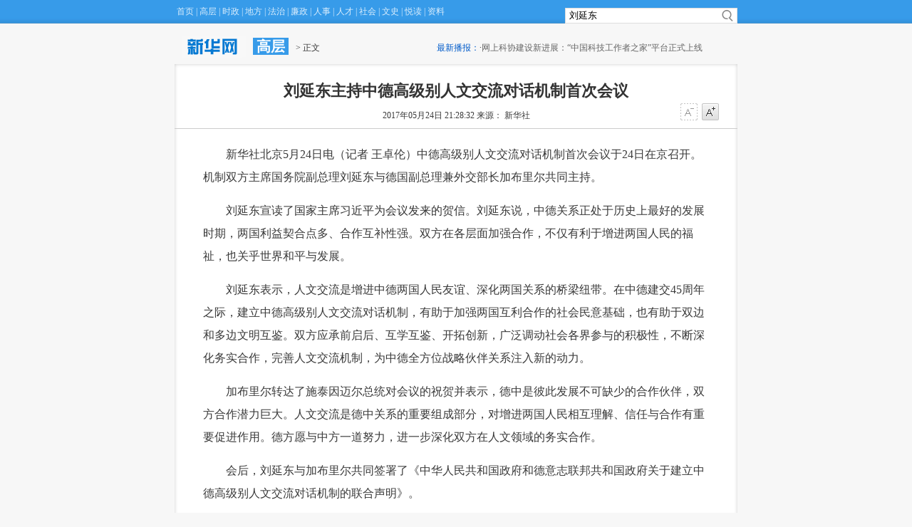

--- FILE ---
content_type: text/html; charset=utf-8
request_url: http://www.xinhuanet.com//world/2017-05/24/c_1121030244.htm
body_size: 6100
content:
<!DOCTYPE html>
<html>
<head>
<meta http-equiv="Content-Type" content="text/html; charset=utf-8" /><meta name="publishid" content="1121030244.12.1002.0"/><meta name="pageid" content="1198.11100.0.0.113667.0.0.0.0.0.114303.1121030244"/>
<meta name="description" content=" " />
<script src="//www.xinhuanet.com/global/js/pageCore.js"></script>
<title>
刘延东主持中德高级别人文交流对话机制首次会议-新华网
</title>
<meta name="keywords" content="刘延东
" />
<meta name="description" content="刘延东主持中德高级别人文交流对话机制首次会议
---
中德高级别人文交流对话机制首次会议于24日在京召开。机制双方主席国务院副总理刘延东与德国副总理兼外交部长加布里尔共同主持。
" />
<meta content="width=device-width, initial-scale=1.0, minimum-scale=1.0, maximum-scale=1.0,user-scalable=no" name="viewport" id="viewport" media="screen and (min-width:0px) and (max-width: 767px)" />
<meta name="apple-mobile-web-app-capable" content="yes" />
<meta name="apple-mobile-web-app-status-bar-style" content="black" />
<meta name="format-detection" content="telephone=no" />
<link rel="stylesheet" href="//www.xinhuanet.com/politics/ldrxjp/ldrxjp.css" />
<script type="text/javascript" src="//www.xinhuanet.com/static/jq.js"></script>
<script type="text/javascript" src="//www.xinhuanet.com/static/xilan/tuji/2014ldr_v1.js"></script>
<!--访问量通用js设置-->
<script type="text/javascript">
//锁定域名
document.domain="xinhuanet.com";
</script>
<script src="//www.xinhuanet.com/video/static/videovisit.js"></script>
<!--访问量通用js设置-->
</head>
<body>
<div class="domNone"><img src="//www.xinhuanet.com/global/imgs/shareImg.jpg" width="300" height="300" /></div>
<div id="mobileHeader" class="domMobile">
<a class="logo" href="//www.xinhuanet.com"></a> <a class="home" href="javascript:void(0)">高层</a> <span class="arrow"></span> <span class="right"><i></i></span>
<div class="mobileNavList clearfix">
<script type="text/javascript" src="//www.news.cn/static/js/20150323_moblie_nav.js"></script>
</div>
</div>
<div class="top domPC">
<div class="pagewidth">
<div class="menu"><a target="_blank" href="//www.news.cn/">首页</a>|<a target="_blank" href="//www.xinhuanet.com/politics/leaders/">高层</a>|<a class="on" target="_blank" href="//www.news.cn/politics/">时政</a>|<a target="_blank" href="//www.xinhuanet.com/local/">地方</a>|<a target="_blank" href="//www.news.cn/legal/">法治</a>|<a target="_blank" href="//www.news.cn/lianzheng/">廉政</a>|<a target="_blank" href="//www.news.cn/renshi/">人事</a>|<a target="_blank" href="//www.news.cn/hr/">人才</a>|<a target="_blank" href="//www.xinhuanet.com/local/#1">社会</a>|<a target="_blank" href="//www.xinhuanet.com/politics/shhm/shzh.htm">文史</a>|<a target="_blank" href="//book.news.cn/">悦读</a>|<a target="_blank" href="//www.news.cn/ziliao/index.htm">资料</a></div>
<div class="search">
<form target="_blank" id="f1" name="f1" action="//info.search.news.cn/result.jspa" onSubmit="document.charset='gbk'; return trimInput();">
<input type="hidden" name="ss" value="2" />
<input type="hidden" name="t" value="1" />
<input type="hidden" name="t1" value="0" />
<input type="hidden" name="rp" value="10" />
<input type="hidden" name="np" value="1" />
<input type="text" onmouseoff="this.className='input_off'" autocomplete="off" maxlength="255" value="" id="q" class="ss" name="n1" />
<input type="submit" class="ss_submit" name="btn" value="" />
</form>
<script type="text/javascript">
String.prototype.trim = function(){
	var reExtraSpace = /^\s*(.*?)\s+$/;
	return this.replace(reExtraSpace,"$1");
}
function trimInput(){
	var arg =document.getElementById("inputwd").value;
	if(arg.trim() == ""){
		alert("请输入关键字");
		document.getElementById("inputwd").focus();
		return false;
	}else{
		return true;
	}
}
</script>
</div>
<div class="clear"></div>
</div>
</div>
<div class="clear"></div>
<div class="bread pagewidth domPC">
<div class="left"> <a href="//www.news.cn/" target="_blank" class="index"></a><a href="//www.xinhuanet.com/politics/leaders/" target="_blank" class="pd autopd">高层</a><span class="s_pd"> &gt; 正文</span> </div>
<div class="zxbb">
<span class="tit">最新播报：</span>
<div id="gd_area">
<div class="wrap">
<ul id="gd_content">
<li>·<a href="//news.xinhuanet.com/tech/2017-05/25/c_1121036782.htm" target="_blank">网上科协建设新进展：“中国科技工作者之家”平台正式上线　</a><span style="color:#999; font-size:12px; margin-right:5px;">(17:24)</span></li>
<li>·<a href="//news.xinhuanet.com/fortune/2017-05/25/c_1121036726.htm" target="_blank">企业生存怎么谋？宏观经济怎么走？社会责任怎么担？拼在一线的企业家这么看！</a><span style="color:#999; font-size:12px; margin-right:5px;">(17:10)</span></li>
<li>·<a href="//news.xinhuanet.com/fortune/2017-05/25/c_1121036725.htm" target="_blank">我国将放开汽车电子等领域外资股比限制</a><span style="color:#999; font-size:12px; margin-right:5px;">(17:08)</span></li>
<li>·<a href="//news.xinhuanet.com/2017-05/25/c_1121036702.htm" target="_blank">今年底前垃圾污水处理等四类环保相关设施将对公众开放</a><span style="color:#999; font-size:12px; margin-right:5px;">(17:07)</span></li>
<li>·<a href="//news.xinhuanet.com/world/2017-05/25/c_1121036700.htm" target="_blank">经济难题考验厄左翼新总统</a><span style="color:#999; font-size:12px; margin-right:5px;">(17:07)</span></li>
<li>·<a href="//news.xinhuanet.com/fortune/2017-05/25/c_1121036677.htm" target="_blank">25日创业板指涨0.08%</a><span style="color:#999; font-size:12px; margin-right:5px;">(17:03)</span></li>
<li>·<a href="//news.xinhuanet.com/fortune/2017-05/25/c_1121036676.htm" target="_blank">25日中小板指涨0.40%</a><span style="color:#999; font-size:12px; margin-right:5px;">(17:03)</span></li>
<li>·<a href="//news.xinhuanet.com/world/2017-05/25/c_1121036646.htm" target="_blank">荷兰杨树“发推特”报告环境对生长的影响</a><span style="color:#999; font-size:12px; margin-right:5px;">(17:01)</span></li>
<li>·<a href="//news.xinhuanet.com/fortune/2017-05/25/c_1121036605.htm" target="_blank">内降成本外合资源——上市公司聚力求发展</a><span style="color:#999; font-size:12px; margin-right:5px;">(16:56)</span></li>
<li>·<a href="//news.xinhuanet.com/fortune/2017-05/25/c_1121036604.htm" target="_blank">A股放量反弹 沪指重返3100点收复年线</a><span style="color:#999; font-size:12px; margin-right:5px;">(16:56)</span></li>
<li>·<a href="//news.xinhuanet.com/fortune/2017-05/25/c_1121036578.htm" target="_blank">山东钢铁集团与工商银行签署260亿元“债转股”合作协议</a><span style="color:#999; font-size:12px; margin-right:5px;">(16:51)</span></li>
<li>·<a href="//news.xinhuanet.com/local/2017-05/25/c_1121036575.htm" target="_blank">“不出远门也能治好病”——贵州山区贫困县“试水”智慧医疗</a><span style="color:#999; font-size:12px; margin-right:5px;">(16:50)</span></li>
<li>·<a href="//news.xinhuanet.com/world/2017-05/25/c_1121036551.htm" target="_blank">特朗普赴北约：“缩水”的峰会难有突破</a><span style="color:#999; font-size:12px; margin-right:5px;">(16:48)</span></li>
<li>·<a href="//news.xinhuanet.com/fortune/2017-05/25/c_1121036550.htm" target="_blank">中证中小投资者服务中心公开发声关注六类不当反收购条款</a><span style="color:#999; font-size:12px; margin-right:5px;">(16:47)</span></li>
<li>·<a href="//news.xinhuanet.com/local/2017-05/25/c_1121036533.htm" target="_blank">吉林：脱贫路上奏响振兴曲</a><span style="color:#999; font-size:12px; margin-right:5px;">(16:45)</span></li>
<li>·<a href="//news.xinhuanet.com/tech/2017-05/25/c_1121036364.htm" target="_blank">期待“叫得响”的国产科普科幻产品——科技周热中的冷思考</a><span style="color:#999; font-size:12px; margin-right:5px;">(16:21)</span></li>
<li>·<a href="//news.xinhuanet.com/world/2017-05/25/c_1121036343.htm" target="_blank">通讯：为了和平，永远铭记——联合国向中国维和军人在内的殉职维和人员追授勋章</a><span style="color:#999; font-size:12px; margin-right:5px;">(16:20)</span></li>
<li>·<a href="//news.xinhuanet.com/tech/2017-05/25/c_1121036249.htm" target="_blank">我国南海西部发现超高温高压气藏</a><span style="color:#999; font-size:12px; margin-right:5px;">(16:11)</span></li>
<li>·<a href="//news.xinhuanet.com/local/2017-05/25/c_1121036248.htm" target="_blank">一份报告显示：“响一声”仍是最多的骚扰电话 垃圾短信拦截数量持续下降</a><span style="color:#999; font-size:12px; margin-right:5px;">(16:10)</span></li>
</ul>
<ul id="gd_scroll"></ul>
</div>
</div>
</div>
<div class="clear"></div>
</div>
<div class="main pagewidth">
<div class="main_tit">
<h1 id="title">
刘延东主持中德高级别人文交流对话机制首次会议
</h1>
<div class="info">
<div class="set_font domPC"> <a href="#" class="font_small font_small_dis"></a><a href="#" class="font_add"></a> </div>
<span id="pubtime">
2017年05月24日 21:28:32
</span>
<span id="source">
来源：
新华社
</span>
</div>
<div class="clear"></div>
</div>
<div id="content">
<div id="player_video" style="text-align: center;">
<iframe id="iframe1" src="" scrolling="no" frameborder="0" style="display:none;"></iframe>
</div>
<div id="sp" style="display:none;">

</div>
<p>　　新华社北京5月24日电（记者 王卓伦）中德高级别人文交流对话机制首次会议于24日在京召开。机制双方主席国务院副总理刘延东与德国副总理兼外交部长加布里尔共同主持。</p>
<p>　　刘延东宣读了<a href="//news.xinhuanet.com/politics/2017-05/24/c_1121028575.htm" target="_blank">国家主席习近平为会议发来的贺信</a>。刘延东说，中德关系正处于历史上最好的发展时期，两国利益契合点多、合作互补性强。双方在各层面加强合作，不仅有利于增进两国人民的福祉，也关乎世界和平与发展。</p>
<p>　　刘延东表示，人文交流是增进中德两国人民友谊、深化两国关系的桥梁纽带。在中德建交45周年之际，建立中德高级别人文交流对话机制，有助于加强两国互利合作的社会民意基础，也有助于双边和多边文明互鉴。双方应承前启后、互学互鉴、开拓创新，广泛调动社会各界参与的积极性，不断深化务实合作，完善人文交流机制，为中德全方位战略伙伴关系注入新的动力。</p>
<p>　　加布里尔转达了施泰因迈尔总统对会议的祝贺并表示，德中是彼此发展不可缺少的合作伙伴，双方合作潜力巨大。人文交流是德中关系的重要组成部分，对增进两国人民相互理解、信任与合作有重要促进作用。德方愿与中方一道努力，进一步深化双方在人文领域的务实合作。</p>
<p>　　会后，刘延东与加布里尔共同签署了《中华人民共和国政府和德意志联邦共和国政府关于建立中德高级别人文交流对话机制的联合声明》。</p>
<p align="center"><img id="{4EFAD289-C7FF-422F-B423-F678679723DA}" title="5月24日，中德高级别人文交流对话机制首次会议在北京召开。机制双方主席中国国务院副总理刘延东与德国副总理兼外交部长加布里尔共同主持。新华社记者 丁海涛 摄 " style="BORDER-LEFT-WIDTH: 0px; HEIGHT: 575px; BORDER-RIGHT-WIDTH: 0px; WIDTH: 900px; BORDER-BOTTOM-WIDTH: 0px; BORDER-TOP-WIDTH: 0px" border="0" hspace="0" alt="5月24日，中德高级别人文交流对话机制首次会议在北京召开。机制双方主席中国国务院副总理刘延东与德国副总理兼外交部长加布里尔共同主持。新华社记者 丁海涛 摄 " src="1121030244_14956358279771n.jpg" width="900" align="center" height="575" sourcedescription="编辑提供的本地文件" sourcename="本地文件" /></p>
</div>
<div style="" id="datu">
<div id="slider-bg">
<div id="slider-photos">
<div id="slides">
<div class="slides_container"> </div>
<a href="#" class="prev"><img src="//www.xinhuanet.com/static/xilan/xl_hd/ad_prev.png" alt="Arrow Prev" border="0" /></a> <a href="#" class="next"><img src="//www.xinhuanet.com/static/xilan/xl_hd/ad_next.png" alt="Arrow Next" border="0" /></a> 
</div>
</div>
</div>
</div>
<div class="share">
[责任编辑：
聂晨静 李志强
]
</div>

<div class="clear" style="height:1px"></div>
<!--
<div class="clear"></div>-->
</div>
<div class="foot">
<p>Copyright © 2000 - 2016 XINHUANET.com　All Rights Reserved. 　制作单位：新华网</p>
<p>版权所有 新华网</p>
</div>
<div class="domNone">
<div class="shareTit">
刘延东主持中德高级别人文交流对话机制首次会议
</div>
<div class="sharesum">
中德高级别人文交流对话机制首次会议于24日在京召开。机制双方主席国务院副总理刘延东与德国副总理兼外交部长加布里尔共同主持。
</div>
<div class="shareImg"><img src="//www.xinhuanet.com/global/imgs/shareImg.jpg" width="140" height="140" /></div>
</div>
<script>
$(document).ready(function(){
	//滚动新闻
	jishixinwen();
	
	
	//字体放大缩小
	$("#content").attr("class","content1");
	set_font();
	
	//关键词显示到搜索框
	var hotkey = $("meta[name='keywords']").attr("content");
	if (hotkey) {
		hotparams = hotkey.split(",")[0];
		$("#q").val(hotparams);
	};

})

function set_font() {
	var f_s = $(".font_small");
	var f_a = $(".font_add");
	var f_c = $("#content");
	f_s.click(function() {
		if (f_c.attr("class") == "content1") {
			return false;
		} else if (f_c.attr("class") == "content2") {
			$(this).addClass("font_small_dis");
			changefontsize(1);
		} else {
			f_a.removeClass("font_add_dis");
			changefontsize(2);
		}
		return false;
	});
	f_a.click(function() {
		if (f_c.attr("class") == "content1") {
			f_s.removeClass("font_small_dis");
			changefontsize(2);
		} else if (f_c.attr("class") == "content2") {
			$(this).addClass("font_add_dis");
			changefontsize(3);
		} else {
			$(this).removeClass("font_add_dis");
			return false;
		}
		return false;
	})
};

function changefontsize(thisSize) {
	if (thisSize == "3") {
		$("#content").css("font-size", "18px").attr("class", "content3");
	};
	if (thisSize == "2") {
		$("#content").css("font-size", "16px").attr("class", "content2");
	};
	if (thisSize == "1") {
		$("#content").css("font-size", "14px").attr("class", "content1");
	};
};

function jishixinwen() {
	var w = $("#gd_content").width();
	
	var $a = $("#gd_content li");
	var l = $a.length;
	var cd = 350;
	var sw = 0;
	

	function autogd(i) {
		if (i == (l - 1)) {
			$("#gd_content").css({
				left: "350px"
			});
			var d = 0;
		} else {
			var d = cd * (i + 1);
		};
		$("#gd_content").animate({
			left: -d
		}, 1000);
	};
	$a.hover(function() {
		if (myTime) {
			clearInterval(myTime);
		}
	}, function() {
		myTime = setInterval(function() {
			autogd(sw);
			sw++;
			if (sw == l) {
				sw = 0;
			}
		}, 5000);
	});
	var myTime = setInterval(function() {
		autogd(sw);
		sw++; 
		if (sw == l) {
			sw = 0;
		}
	}, 5000);
};

</script>
<script type="text/javascript"> 
$(document).ready(function(){
	//数据整合
	var dt_img = $("#content img[id*='{']"),dt_len= dt_img.length,dt_con="";
	if(dt_len==0){
		$("#datu").hide();	
	}
	else{
		dt_img.each(function(i){
			var a = $(this).attr("src");
			var b = $(this).attr("title");
			if(b==""||b==undefined)
			dt_con += '<div class="slide"><table width="100%" border="0" cellspacing="0" cellpadding="0"><tr><td><img src="'+a+'" /></td></tr></table></div>';
		else
			dt_con += '<div class="slide"><table width="100%" border="0" cellspacing="0" cellpadding="0"><tr><td><img src="'+a+'" /></td></tr></table><div class="caption"><h1>'+b+'</h1></div></div>'
		});		
		$("#slider-bg .slides_container").html(dt_con);
	
	
		//执行函数开始
		$('#slides').slides({
			preload: true,
			preloadImage: '//www.xinhuanet.com/static/xilan/tuji/ajax-loader.gif',
			effect: 'slide',
			play: 5000,
			pause: 2500,
			hoverPause: true
		});
	}
               
});

//手机导航	
var mobileHeader = {
   init:function(){
	$("#mobileHeader .right").click(function(){
		var $_this = $(this),
			$_mobileNavList = $("#mobileHeader .mobileNavList");
		if(!$_this.hasClass("open")){
			$_this.addClass("open");
			$_mobileNavList.animate({height:420}, 200);
		}else{
			$_this.removeClass("open");
			$_mobileNavList.animate({height:0}, 200);
		}
	});
   }
};
mobileHeader.init();
</script>
<script type="text/javascript">
$(document).ready(
function()
{	videoList = $("#sp").html().split(";"); //字符分割
	if(videoList[0].indexOf("http://")>=0){
		$("#iframe1").attr("src",videoList[0]).show();
	}
	
	
});
</script>
<script src="https://res.wx.qq.com/open/js/jweixin-1.0.0.js"></script>
<script src="//www.xinhuanet.com/global/js/share.js"></script>
<div style="display:none"><div id="fwl">010020030300000000000000011176501121030244</div><script type="text/javascript" src="//webd.home.news.cn/webdig.js?z=1"></script><script type="text/javascript">wd_paramtracker("_wdxid=010020030300000000000000011176501121030244")</script><noscript><img src="//webd.home.news.cn/1.gif?z=1&_wdxid=010020030300000000000000011176501121030244" border="0" /></noscript></div>   </body>
</html>
